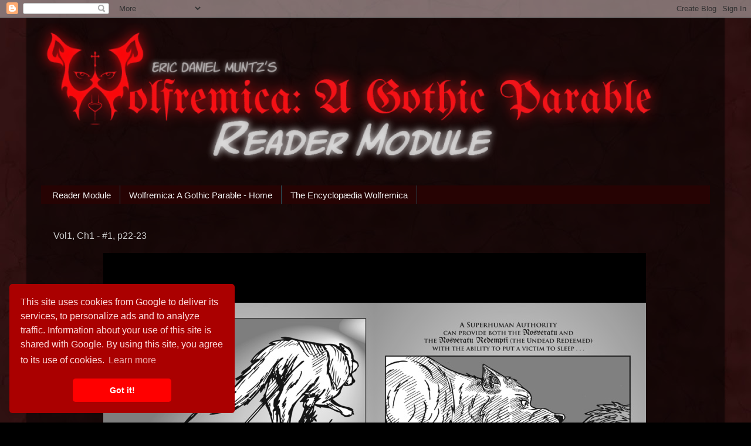

--- FILE ---
content_type: text/html; charset=UTF-8
request_url: https://reader.wolfremica-agp.com/2017/05/vol1-ch1-1-p22-23.html
body_size: 10128
content:
<!DOCTYPE html>
<html class='v2' dir='ltr' xmlns='http://www.w3.org/1999/xhtml' xmlns:b='http://www.google.com/2005/gml/b' xmlns:data='http://www.google.com/2005/gml/data' xmlns:expr='http://www.google.com/2005/gml/expr'>
<head>
<link href='https://www.blogger.com/static/v1/widgets/335934321-css_bundle_v2.css' rel='stylesheet' type='text/css'/>
<meta content='width=1100' name='viewport'/>
<meta content='text/html; charset=UTF-8' http-equiv='Content-Type'/>
<meta content='blogger' name='generator'/>
<link href='https://reader.wolfremica-agp.com/favicon.ico' rel='icon' type='image/x-icon'/>
<link href='http://reader.wolfremica-agp.com/2017/05/vol1-ch1-1-p22-23.html' rel='canonical'/>
<!--Can't find substitution for tag [blog.ieCssRetrofitLinks]-->
<link href='https://blogger.googleusercontent.com/img/b/R29vZ2xl/AVvXsEiZE_Y9Jh37GHLDwgin51fHz3Vg_ET1h_Dx5byVTb4Pz38dtMkplXvwL46pP_PQDacClJ5VKPm1frEHnCk4K6_C95z0d9m5rY5dmlsikRa_Z2z56f5YApEaZgG0h_0t_qPtY8MFJsmCNa0/s1600/c01-i01-p22.jpg' rel='image_src'/>
<meta content='http://reader.wolfremica-agp.com/2017/05/vol1-ch1-1-p22-23.html' property='og:url'/>
<meta content='Vol1, Ch1 - #1, p22-23' property='og:title'/>
<meta content='                        ' property='og:description'/>
<meta content='https://blogger.googleusercontent.com/img/b/R29vZ2xl/AVvXsEiZE_Y9Jh37GHLDwgin51fHz3Vg_ET1h_Dx5byVTb4Pz38dtMkplXvwL46pP_PQDacClJ5VKPm1frEHnCk4K6_C95z0d9m5rY5dmlsikRa_Z2z56f5YApEaZgG0h_0t_qPtY8MFJsmCNa0/w1200-h630-p-k-no-nu/c01-i01-p22.jpg' property='og:image'/>
<title>Wolfremica: A Gothic Parable - Reader: Vol1, Ch1 - #1, p22-23</title>
<style id='page-skin-1' type='text/css'><!--
/*-----------------------------------------------
Blogger Template Style
Name:     Picture Window
Designer: Blogger
URL:      www.blogger.com
----------------------------------------------- */
/* Content
----------------------------------------------- */
body {
font: normal normal 15px Arial, Tahoma, Helvetica, FreeSans, sans-serif;
color: #cccccc;
background: #000000 url(//2.bp.blogspot.com/-pzvD3jw6Lq8/XSSvWE8DJfI/AAAAAAAAPOE/GMGKBuzDB4UlGSZKaUjRYRFyqXMOC_31gCK4BGAYYCw/s0/B2DED0C0-AA8C-4118-9694-E27D4211D2E7.jpeg) repeat scroll top left;
}
html body .region-inner {
min-width: 0;
max-width: 100%;
width: auto;
}
.content-outer {
font-size: 90%;
}
a:link {
text-decoration:none;
color: #62b0c1;
}
a:visited {
text-decoration:none;
color: #c27ba0;
}
a:hover {
text-decoration:underline;
color: #f3f3f3;
}
.content-outer {
background: transparent url(https://resources.blogblog.com/blogblog/data/1kt/transparent/black50.png) repeat scroll top left;
-moz-border-radius: 0;
-webkit-border-radius: 0;
-goog-ms-border-radius: 0;
border-radius: 0;
-moz-box-shadow: 0 0 3px rgba(0, 0, 0, .15);
-webkit-box-shadow: 0 0 3px rgba(0, 0, 0, .15);
-goog-ms-box-shadow: 0 0 3px rgba(0, 0, 0, .15);
box-shadow: 0 0 3px rgba(0, 0, 0, .15);
margin: 0 auto;
}
.content-inner {
padding: 10px;
}
/* Header
----------------------------------------------- */
.header-outer {
background: rgba(0, 0, 0, 0) none repeat-x scroll top left;
_background-image: none;
color: #619dac;
-moz-border-radius: 0;
-webkit-border-radius: 0;
-goog-ms-border-radius: 0;
border-radius: 0;
}
.Header img, .Header #header-inner {
-moz-border-radius: 0;
-webkit-border-radius: 0;
-goog-ms-border-radius: 0;
border-radius: 0;
}
.header-inner .Header .titlewrapper,
.header-inner .Header .descriptionwrapper {
padding-left: 30px;
padding-right: 30px;
}
.Header h1 {
font: italic normal 60px Georgia, Utopia, 'Palatino Linotype', Palatino, serif;
text-shadow: 1px 1px 3px rgba(0, 0, 0, 0.3);
}
.Header h1 a {
color: #619dac;
}
.Header .description {
font-size: 130%;
}
/* Tabs
----------------------------------------------- */
.tabs-inner {
margin: .5em 15px 1em;
padding: 0;
}
.tabs-inner .section {
margin: 0;
}
.tabs-inner .widget ul {
padding: 0;
background: #260303 none repeat scroll bottom;
-moz-border-radius: 0;
-webkit-border-radius: 0;
-goog-ms-border-radius: 0;
border-radius: 0;
}
.tabs-inner .widget li {
border: none;
}
.tabs-inner .widget li a {
display: inline-block;
padding: .5em 1em;
margin-right: 0;
color: #f3f3f3;
font: normal normal 15px Arial, Tahoma, Helvetica, FreeSans, sans-serif;
-moz-border-radius: 0 0 0 0;
-webkit-border-top-left-radius: 0;
-webkit-border-top-right-radius: 0;
-goog-ms-border-radius: 0 0 0 0;
border-radius: 0 0 0 0;
background: transparent none no-repeat scroll top left;
border-right: 1px solid #28515b;
}
.tabs-inner .widget li:first-child a {
padding-left: 1.25em;
-moz-border-radius-topleft: 0;
-moz-border-radius-bottomleft: 0;
-webkit-border-top-left-radius: 0;
-webkit-border-bottom-left-radius: 0;
-goog-ms-border-top-left-radius: 0;
-goog-ms-border-bottom-left-radius: 0;
border-top-left-radius: 0;
border-bottom-left-radius: 0;
}
.tabs-inner .widget li.selected a,
.tabs-inner .widget li a:hover {
position: relative;
z-index: 1;
background: #990000 none repeat scroll bottom;
color: #f3f3f3;
-moz-box-shadow: 0 0 0 rgba(0, 0, 0, .15);
-webkit-box-shadow: 0 0 0 rgba(0, 0, 0, .15);
-goog-ms-box-shadow: 0 0 0 rgba(0, 0, 0, .15);
box-shadow: 0 0 0 rgba(0, 0, 0, .15);
}
/* Headings
----------------------------------------------- */
h2 {
font: normal normal 18px Arial, Tahoma, Helvetica, FreeSans, sans-serif;
text-transform: none;
color: #ffffff;
margin: .5em 0;
}
/* Main
----------------------------------------------- */
.main-outer {
background: transparent none repeat scroll top center;
-moz-border-radius: 0 0 0 0;
-webkit-border-top-left-radius: 0;
-webkit-border-top-right-radius: 0;
-webkit-border-bottom-left-radius: 0;
-webkit-border-bottom-right-radius: 0;
-goog-ms-border-radius: 0 0 0 0;
border-radius: 0 0 0 0;
-moz-box-shadow: 0 0 0 rgba(0, 0, 0, .15);
-webkit-box-shadow: 0 0 0 rgba(0, 0, 0, .15);
-goog-ms-box-shadow: 0 0 0 rgba(0, 0, 0, .15);
box-shadow: 0 0 0 rgba(0, 0, 0, .15);
}
.main-inner {
padding: 15px 20px 20px;
}
.main-inner .column-center-inner {
padding: 0 0;
}
.main-inner .column-left-inner {
padding-left: 0;
}
.main-inner .column-right-inner {
padding-right: 0;
}
/* Posts
----------------------------------------------- */
h3.post-title {
margin: 0;
font: normal normal 16px Arial, Tahoma, Helvetica, FreeSans, sans-serif;
}
.comments h4 {
margin: 1em 0 0;
font: normal normal 16px Arial, Tahoma, Helvetica, FreeSans, sans-serif;
}
.date-header span {
color: #cccccc;
}
.post-outer {
background-color: rgba(0, 0, 0, 0);
border: solid 1px rgba(0, 0, 0, 0);
-moz-border-radius: 0;
-webkit-border-radius: 0;
border-radius: 0;
-goog-ms-border-radius: 0;
padding: 15px 20px;
margin: 0 -20px 20px;
}
.post-body {
line-height: 1.4;
font-size: 110%;
position: relative;
}
.post-header {
margin: 0 0 1.5em;
color: #999999;
line-height: 1.6;
}
.post-footer {
margin: .5em 0 0;
color: #999999;
line-height: 1.6;
}
#blog-pager {
font-size: 140%
}
#comments .comment-author {
padding-top: 1.5em;
border-top: dashed 1px #ccc;
border-top: dashed 1px rgba(128, 128, 128, .5);
background-position: 0 1.5em;
}
#comments .comment-author:first-child {
padding-top: 0;
border-top: none;
}
.avatar-image-container {
margin: .2em 0 0;
}
/* Comments
----------------------------------------------- */
.comments .comments-content .icon.blog-author {
background-repeat: no-repeat;
background-image: url([data-uri]);
}
.comments .comments-content .loadmore a {
border-top: 1px solid #f3f3f3;
border-bottom: 1px solid #f3f3f3;
}
.comments .continue {
border-top: 2px solid #f3f3f3;
}
/* Widgets
----------------------------------------------- */
.widget ul, .widget #ArchiveList ul.flat {
padding: 0;
list-style: none;
}
.widget ul li, .widget #ArchiveList ul.flat li {
border-top: dashed 1px #ccc;
border-top: dashed 1px rgba(128, 128, 128, .5);
}
.widget ul li:first-child, .widget #ArchiveList ul.flat li:first-child {
border-top: none;
}
.widget .post-body ul {
list-style: disc;
}
.widget .post-body ul li {
border: none;
}
/* Footer
----------------------------------------------- */
.footer-outer {
color:#cccccc;
background: transparent none repeat scroll top center;
-moz-border-radius: 0 0 0 0;
-webkit-border-top-left-radius: 0;
-webkit-border-top-right-radius: 0;
-webkit-border-bottom-left-radius: 0;
-webkit-border-bottom-right-radius: 0;
-goog-ms-border-radius: 0 0 0 0;
border-radius: 0 0 0 0;
-moz-box-shadow: 0 0 0 rgba(0, 0, 0, .15);
-webkit-box-shadow: 0 0 0 rgba(0, 0, 0, .15);
-goog-ms-box-shadow: 0 0 0 rgba(0, 0, 0, .15);
box-shadow: 0 0 0 rgba(0, 0, 0, .15);
}
.footer-inner {
padding: 10px 20px 20px;
}
.footer-outer a {
color: #62b0c1;
}
.footer-outer a:visited {
color: #c27ba0;
}
.footer-outer a:hover {
color: #cccccc;
}
.footer-outer .widget h2 {
color: #ffffff;
}
/* Mobile
----------------------------------------------- */
html body.mobile {
height: auto;
}
html body.mobile {
min-height: 480px;
background-size: 100% auto;
}
.mobile .body-fauxcolumn-outer {
background: transparent none repeat scroll top left;
}
html .mobile .mobile-date-outer, html .mobile .blog-pager {
border-bottom: none;
background: transparent none repeat scroll top center;
margin-bottom: 10px;
}
.mobile .date-outer {
background: transparent none repeat scroll top center;
}
.mobile .header-outer, .mobile .main-outer,
.mobile .post-outer, .mobile .footer-outer {
-moz-border-radius: 0;
-webkit-border-radius: 0;
-goog-ms-border-radius: 0;
border-radius: 0;
}
.mobile .content-outer,
.mobile .main-outer,
.mobile .post-outer {
background: inherit;
border: none;
}
.mobile .content-outer {
font-size: 100%;
}
.mobile-link-button {
background-color: #62b0c1;
}
.mobile-link-button a:link, .mobile-link-button a:visited {
color: rgba(0, 0, 0, 0);
}
.mobile-index-contents {
color: #cccccc;
}
.mobile .tabs-inner .PageList .widget-content {
background: #990000 none repeat scroll bottom;
color: #f3f3f3;
}
.mobile .tabs-inner .PageList .widget-content .pagelist-arrow {
border-left: 1px solid #28515b;
}

--></style>
<style id='template-skin-1' type='text/css'><!--
body {
min-width: 1190px;
}
.content-outer, .content-fauxcolumn-outer, .region-inner {
min-width: 1190px;
max-width: 1190px;
_width: 1190px;
}
.main-inner .columns {
padding-left: 0px;
padding-right: 0px;
}
.main-inner .fauxcolumn-center-outer {
left: 0px;
right: 0px;
/* IE6 does not respect left and right together */
_width: expression(this.parentNode.offsetWidth -
parseInt("0px") -
parseInt("0px") + 'px');
}
.main-inner .fauxcolumn-left-outer {
width: 0px;
}
.main-inner .fauxcolumn-right-outer {
width: 0px;
}
.main-inner .column-left-outer {
width: 0px;
right: 100%;
margin-left: -0px;
}
.main-inner .column-right-outer {
width: 0px;
margin-right: -0px;
}
#layout {
min-width: 0;
}
#layout .content-outer {
min-width: 0;
width: 800px;
}
#layout .region-inner {
min-width: 0;
width: auto;
}
body#layout div.add_widget {
padding: 8px;
}
body#layout div.add_widget a {
margin-left: 32px;
}
--></style>
<style>
    body {background-image:url(\/\/2.bp.blogspot.com\/-pzvD3jw6Lq8\/XSSvWE8DJfI\/AAAAAAAAPOE\/GMGKBuzDB4UlGSZKaUjRYRFyqXMOC_31gCK4BGAYYCw\/s0\/B2DED0C0-AA8C-4118-9694-E27D4211D2E7.jpeg);}
    
@media (max-width: 200px) { body {background-image:url(\/\/2.bp.blogspot.com\/-pzvD3jw6Lq8\/XSSvWE8DJfI\/AAAAAAAAPOE\/GMGKBuzDB4UlGSZKaUjRYRFyqXMOC_31gCK4BGAYYCw\/w200\/B2DED0C0-AA8C-4118-9694-E27D4211D2E7.jpeg);}}
@media (max-width: 400px) and (min-width: 201px) { body {background-image:url(\/\/2.bp.blogspot.com\/-pzvD3jw6Lq8\/XSSvWE8DJfI\/AAAAAAAAPOE\/GMGKBuzDB4UlGSZKaUjRYRFyqXMOC_31gCK4BGAYYCw\/w400\/B2DED0C0-AA8C-4118-9694-E27D4211D2E7.jpeg);}}
@media (max-width: 800px) and (min-width: 401px) { body {background-image:url(\/\/2.bp.blogspot.com\/-pzvD3jw6Lq8\/XSSvWE8DJfI\/AAAAAAAAPOE\/GMGKBuzDB4UlGSZKaUjRYRFyqXMOC_31gCK4BGAYYCw\/w800\/B2DED0C0-AA8C-4118-9694-E27D4211D2E7.jpeg);}}
@media (max-width: 1200px) and (min-width: 801px) { body {background-image:url(\/\/2.bp.blogspot.com\/-pzvD3jw6Lq8\/XSSvWE8DJfI\/AAAAAAAAPOE\/GMGKBuzDB4UlGSZKaUjRYRFyqXMOC_31gCK4BGAYYCw\/w1200\/B2DED0C0-AA8C-4118-9694-E27D4211D2E7.jpeg);}}
/* Last tag covers anything over one higher than the previous max-size cap. */
@media (min-width: 1201px) { body {background-image:url(\/\/2.bp.blogspot.com\/-pzvD3jw6Lq8\/XSSvWE8DJfI\/AAAAAAAAPOE\/GMGKBuzDB4UlGSZKaUjRYRFyqXMOC_31gCK4BGAYYCw\/w1600\/B2DED0C0-AA8C-4118-9694-E27D4211D2E7.jpeg);}}
  </style>
<link href='//cdnjs.cloudflare.com/ajax/libs/cookieconsent2/3.0.3/cookieconsent.min.css' rel='stylesheet' type='text/css'/>
<script src='//cdnjs.cloudflare.com/ajax/libs/cookieconsent2/3.0.3/cookieconsent.min.js'></script>
<script>
window.addEventListener("load", function(){
window.cookieconsent.initialise({
  "palette": {
    "popup": {
      "background": "#aa0000",
      "text": "#ffdddd"
    },
    "button": {
      "background": "#ff0000"
    }
  },
  "theme": "classic",
  "position": "bottom-left",
  "content": {
    "message": "This site uses cookies from Google to deliver its services, to personalize ads and to analyze traffic. Information about your use of this site is shared with Google. By using this site, you agree to its use of cookies.",
    "href": "https://www.google.com/policies/technologies/cookies/"
  }
})});
</script>
<link href='https://www.blogger.com/dyn-css/authorization.css?targetBlogID=8320845095992551742&amp;zx=411da934-228a-4b16-b04c-442045d6010d' media='none' onload='if(media!=&#39;all&#39;)media=&#39;all&#39;' rel='stylesheet'/><noscript><link href='https://www.blogger.com/dyn-css/authorization.css?targetBlogID=8320845095992551742&amp;zx=411da934-228a-4b16-b04c-442045d6010d' rel='stylesheet'/></noscript>
<meta name='google-adsense-platform-account' content='ca-host-pub-1556223355139109'/>
<meta name='google-adsense-platform-domain' content='blogspot.com'/>

</head>
<body class='loading variant-screen'>
<div class='navbar section' id='navbar' name='Navbar'><div class='widget Navbar' data-version='1' id='Navbar1'><script type="text/javascript">
    function setAttributeOnload(object, attribute, val) {
      if(window.addEventListener) {
        window.addEventListener('load',
          function(){ object[attribute] = val; }, false);
      } else {
        window.attachEvent('onload', function(){ object[attribute] = val; });
      }
    }
  </script>
<div id="navbar-iframe-container"></div>
<script type="text/javascript" src="https://apis.google.com/js/platform.js"></script>
<script type="text/javascript">
      gapi.load("gapi.iframes:gapi.iframes.style.bubble", function() {
        if (gapi.iframes && gapi.iframes.getContext) {
          gapi.iframes.getContext().openChild({
              url: 'https://www.blogger.com/navbar/8320845095992551742?po\x3d85422385734130172\x26origin\x3dhttps://reader.wolfremica-agp.com',
              where: document.getElementById("navbar-iframe-container"),
              id: "navbar-iframe"
          });
        }
      });
    </script><script type="text/javascript">
(function() {
var script = document.createElement('script');
script.type = 'text/javascript';
script.src = '//pagead2.googlesyndication.com/pagead/js/google_top_exp.js';
var head = document.getElementsByTagName('head')[0];
if (head) {
head.appendChild(script);
}})();
</script>
</div></div>
<div class='body-fauxcolumns'>
<div class='fauxcolumn-outer body-fauxcolumn-outer'>
<div class='cap-top'>
<div class='cap-left'></div>
<div class='cap-right'></div>
</div>
<div class='fauxborder-left'>
<div class='fauxborder-right'></div>
<div class='fauxcolumn-inner'>
</div>
</div>
<div class='cap-bottom'>
<div class='cap-left'></div>
<div class='cap-right'></div>
</div>
</div>
</div>
<div class='content'>
<div class='content-fauxcolumns'>
<div class='fauxcolumn-outer content-fauxcolumn-outer'>
<div class='cap-top'>
<div class='cap-left'></div>
<div class='cap-right'></div>
</div>
<div class='fauxborder-left'>
<div class='fauxborder-right'></div>
<div class='fauxcolumn-inner'>
</div>
</div>
<div class='cap-bottom'>
<div class='cap-left'></div>
<div class='cap-right'></div>
</div>
</div>
</div>
<div class='content-outer'>
<div class='content-cap-top cap-top'>
<div class='cap-left'></div>
<div class='cap-right'></div>
</div>
<div class='fauxborder-left content-fauxborder-left'>
<div class='fauxborder-right content-fauxborder-right'></div>
<div class='content-inner'>
<header>
<div class='header-outer'>
<div class='header-cap-top cap-top'>
<div class='cap-left'></div>
<div class='cap-right'></div>
</div>
<div class='fauxborder-left header-fauxborder-left'>
<div class='fauxborder-right header-fauxborder-right'></div>
<div class='region-inner header-inner'>
<div class='header section' id='header' name='Header'><div class='widget Header' data-version='1' id='Header1'>
<div id='header-inner'>
<a href='https://reader.wolfremica-agp.com/' style='display: block'>
<img alt='Wolfremica: A Gothic Parable - Reader' height='246px; ' id='Header1_headerimg' src='https://blogger.googleusercontent.com/img/b/R29vZ2xl/AVvXsEhgw68VfBTTjOLNsA3rZDn_n_FksyJGQNw-XqxIVZPF7v4XycU_X3Gx1E3Q6U7fwCUB4GlwLDRlr52zPYmhiIDQxnjUcOvaifvTRTpttBHUVAGnSe_rs94ZjqCiuXMbAux26ffFrOkSjCw/s1600/7A24AF9B-DF61-4529-AE60-5D8C24613BC1.png' style='display: block' width='1075px; '/>
</a>
</div>
</div></div>
</div>
</div>
<div class='header-cap-bottom cap-bottom'>
<div class='cap-left'></div>
<div class='cap-right'></div>
</div>
</div>
</header>
<div class='tabs-outer'>
<div class='tabs-cap-top cap-top'>
<div class='cap-left'></div>
<div class='cap-right'></div>
</div>
<div class='fauxborder-left tabs-fauxborder-left'>
<div class='fauxborder-right tabs-fauxborder-right'></div>
<div class='region-inner tabs-inner'>
<div class='tabs no-items section' id='crosscol' name='Cross-Column'></div>
<div class='tabs section' id='crosscol-overflow' name='Cross-Column 2'><div class='widget PageList' data-version='1' id='PageList1'>
<h2>Pages</h2>
<div class='widget-content'>
<ul>
<li>
<a href='https://reader.wolfremica-agp.com/'>Reader Module</a>
</li>
<li>
<a href='http://www.wolfremica-agp.com'>Wolfremica: A Gothic Parable - Home</a>
</li>
<li>
<a href='http://encyclopedia.wolfremica-agp.com'>The Encyclopædia Wolfremica</a>
</li>
</ul>
<div class='clear'></div>
</div>
</div></div>
</div>
</div>
<div class='tabs-cap-bottom cap-bottom'>
<div class='cap-left'></div>
<div class='cap-right'></div>
</div>
</div>
<div class='main-outer'>
<div class='main-cap-top cap-top'>
<div class='cap-left'></div>
<div class='cap-right'></div>
</div>
<div class='fauxborder-left main-fauxborder-left'>
<div class='fauxborder-right main-fauxborder-right'></div>
<div class='region-inner main-inner'>
<div class='columns fauxcolumns'>
<div class='fauxcolumn-outer fauxcolumn-center-outer'>
<div class='cap-top'>
<div class='cap-left'></div>
<div class='cap-right'></div>
</div>
<div class='fauxborder-left'>
<div class='fauxborder-right'></div>
<div class='fauxcolumn-inner'>
</div>
</div>
<div class='cap-bottom'>
<div class='cap-left'></div>
<div class='cap-right'></div>
</div>
</div>
<div class='fauxcolumn-outer fauxcolumn-left-outer'>
<div class='cap-top'>
<div class='cap-left'></div>
<div class='cap-right'></div>
</div>
<div class='fauxborder-left'>
<div class='fauxborder-right'></div>
<div class='fauxcolumn-inner'>
</div>
</div>
<div class='cap-bottom'>
<div class='cap-left'></div>
<div class='cap-right'></div>
</div>
</div>
<div class='fauxcolumn-outer fauxcolumn-right-outer'>
<div class='cap-top'>
<div class='cap-left'></div>
<div class='cap-right'></div>
</div>
<div class='fauxborder-left'>
<div class='fauxborder-right'></div>
<div class='fauxcolumn-inner'>
</div>
</div>
<div class='cap-bottom'>
<div class='cap-left'></div>
<div class='cap-right'></div>
</div>
</div>
<!-- corrects IE6 width calculation -->
<div class='columns-inner'>
<div class='column-center-outer'>
<div class='column-center-inner'>
<div class='main section' id='main' name='Main'><div class='widget Blog' data-version='1' id='Blog1'>
<div class='blog-posts hfeed'>

          <div class="date-outer">
        

          <div class="date-posts">
        
<div class='post-outer'>
<div class='post hentry uncustomized-post-template' itemprop='blogPost' itemscope='itemscope' itemtype='http://schema.org/BlogPosting'>
<meta content='https://blogger.googleusercontent.com/img/b/R29vZ2xl/AVvXsEiZE_Y9Jh37GHLDwgin51fHz3Vg_ET1h_Dx5byVTb4Pz38dtMkplXvwL46pP_PQDacClJ5VKPm1frEHnCk4K6_C95z0d9m5rY5dmlsikRa_Z2z56f5YApEaZgG0h_0t_qPtY8MFJsmCNa0/s1600/c01-i01-p22.jpg' itemprop='image_url'/>
<meta content='8320845095992551742' itemprop='blogId'/>
<meta content='85422385734130172' itemprop='postId'/>
<a name='85422385734130172'></a>
<h3 class='post-title entry-title' itemprop='name'>
Vol1, Ch1 - #1, p22-23
</h3>
<div class='post-header'>
<div class='post-header-line-1'></div>
</div>
<div class='post-body entry-content' id='post-body-85422385734130172' itemprop='description articleBody'>
<div class="separator" style="clear: both; text-align: center;">
<img border="0" src="https://blogger.googleusercontent.com/img/b/R29vZ2xl/AVvXsEiZE_Y9Jh37GHLDwgin51fHz3Vg_ET1h_Dx5byVTb4Pz38dtMkplXvwL46pP_PQDacClJ5VKPm1frEHnCk4K6_C95z0d9m5rY5dmlsikRa_Z2z56f5YApEaZgG0h_0t_qPtY8MFJsmCNa0/s1600/c01-i01-p22.jpg" />&nbsp;</div>
<div class="separator" style="clear: both; text-align: center;">
<br /></div>
<div class="separator" style="clear: both; text-align: center;">
<img border="0" src="https://blogger.googleusercontent.com/img/b/R29vZ2xl/AVvXsEh2GyPt3KStBUzAF0DVOSQvtrBbhzSWKvxpKOEOkes1SrBo4WzPpM5Nf0tEiD5B7Td2RR37hOrQ2owkGkHWhsVO5j_tieX5zBPNVnd9abDIj9_DlumDNIrD-gBtlwqRM0JU6KqX5oZ1LQ0/s1600/prev-issue-inactive.png" />&nbsp;&nbsp;&nbsp; <a href="http://reader.wolfremica-agp.com/2017/05/vol1-ch1-1-p21.html"><img border="0" src="https://blogger.googleusercontent.com/img/b/R29vZ2xl/AVvXsEjg6pee4YSyGhQNIAAFMt19WKlv-fRXZwucOyVD4QQg_Smr1M4FJxkl8_fJisgH5OFyN3NLyqkbZt3fLuca9B44xs6M4vRF0cY7Gko7PaHoZuzXqXwb1OwPq4kJWIEIS-CtpnBvh60KWzY/s1600/prev-page.png" /></a>&nbsp;&nbsp;&nbsp; <a href="http://reader.wolfremica-agp.com/2017/04/chapter-1-issue-1-cover.html"><img alt="http://reader.wolfram-agp-graphicnovel.com/2017/04/chapter-1-issue-1-cover.html" border="0" src="https://blogger.googleusercontent.com/img/b/R29vZ2xl/AVvXsEhz6LI11iYvnm9ZkdKwRyzyzsym3EoKNvOnXFObLm_p7Dn42-duQ8jGfdiYO-JTdNvzFrtBJTtvGU5rFbScjarTqlEVMreYadoRBleaV6aMjTIJ1wDLoyu6GN_t5hxSJOr9eI5hkrIj808/s1600/cover-button.png" /></a>&nbsp;&nbsp;&nbsp; <a href="http://reader.wolfremica-agp.com/2017/05/vol1-ch1-1-p24.html"><img alt="http://reader.wolfram-agp-graphicnovel.com/2017/05/vol1-ch1-1-p24.html" border="0" src="https://blogger.googleusercontent.com/img/b/R29vZ2xl/AVvXsEhTB-XE4v3iPOmYuw6Uv8UefIL3ywZEERROYbxxyhZuLc5lyjh3ZxEeJyhfoJtmn9yaq_7rIkpbJ614JJ20WtQv3HJGt5Uvz-Ewwr9DLcFR4ljMBnbowVKkr3pMjB382msPpywgXdovCrI/s1600/next-page.png" /></a>&nbsp;&nbsp;&nbsp; <a href="http://reader.wolfremica-agp.com/2017/05/vol1-ch1-2-p0.html"><img alt="http://reader.wolfram-agp-graphicnovel.com/2017/05/vol1-ch1-2-p0.html" border="0" src="https://blogger.googleusercontent.com/img/b/R29vZ2xl/AVvXsEhvatfVpMau50gfspy1Fr_mw-usbiZpQOgQY73Pjo8oEw1AHvYRq0Zq6O4nuZyRfJcD2Irg043xknXrDYWuQYXibYzA6wYM73FKcJRwMhstqzAXXM6sNbr-rjJ57qONUKSxjZ9d4EgDQf4/s1600/next-issue.png" /></a></div>
<div style='clear: both;'></div>
</div>
<div class='post-footer'>
<div class='post-footer-line post-footer-line-1'>
<span class='post-author vcard'>
</span>
<span class='post-timestamp'>
</span>
<span class='post-comment-link'>
</span>
<span class='post-icons'>
<span class='item-control blog-admin pid-2009040668'>
<a href='https://www.blogger.com/post-edit.g?blogID=8320845095992551742&postID=85422385734130172&from=pencil' title='Edit Post'>
<img alt='' class='icon-action' height='18' src='https://resources.blogblog.com/img/icon18_edit_allbkg.gif' width='18'/>
</a>
</span>
</span>
<div class='post-share-buttons goog-inline-block'>
<a class='goog-inline-block share-button sb-email' href='https://www.blogger.com/share-post.g?blogID=8320845095992551742&postID=85422385734130172&target=email' target='_blank' title='Email This'><span class='share-button-link-text'>Email This</span></a><a class='goog-inline-block share-button sb-blog' href='https://www.blogger.com/share-post.g?blogID=8320845095992551742&postID=85422385734130172&target=blog' onclick='window.open(this.href, "_blank", "height=270,width=475"); return false;' target='_blank' title='BlogThis!'><span class='share-button-link-text'>BlogThis!</span></a><a class='goog-inline-block share-button sb-twitter' href='https://www.blogger.com/share-post.g?blogID=8320845095992551742&postID=85422385734130172&target=twitter' target='_blank' title='Share to X'><span class='share-button-link-text'>Share to X</span></a><a class='goog-inline-block share-button sb-facebook' href='https://www.blogger.com/share-post.g?blogID=8320845095992551742&postID=85422385734130172&target=facebook' onclick='window.open(this.href, "_blank", "height=430,width=640"); return false;' target='_blank' title='Share to Facebook'><span class='share-button-link-text'>Share to Facebook</span></a><a class='goog-inline-block share-button sb-pinterest' href='https://www.blogger.com/share-post.g?blogID=8320845095992551742&postID=85422385734130172&target=pinterest' target='_blank' title='Share to Pinterest'><span class='share-button-link-text'>Share to Pinterest</span></a>
</div>
</div>
<div class='post-footer-line post-footer-line-2'>
<span class='post-labels'>
</span>
</div>
<div class='post-footer-line post-footer-line-3'>
<span class='post-location'>
</span>
</div>
</div>
</div>
<div class='comments' id='comments'>
<a name='comments'></a>
<h4>No comments:</h4>
<div id='Blog1_comments-block-wrapper'>
<dl class='avatar-comment-indent' id='comments-block'>
</dl>
</div>
<p class='comment-footer'>
<a href='https://www.blogger.com/comment/fullpage/post/8320845095992551742/85422385734130172' onclick='javascript:window.open(this.href, "bloggerPopup", "toolbar=0,location=0,statusbar=1,menubar=0,scrollbars=yes,width=640,height=500"); return false;'>Post a Comment</a>
</p>
</div>
</div>

        </div></div>
      
</div>
<div class='blog-pager' id='blog-pager'>
<span id='blog-pager-newer-link'>
<a class='blog-pager-newer-link' href='https://reader.wolfremica-agp.com/2017/05/vol1-ch1-1-p24.html' id='Blog1_blog-pager-newer-link' title='Newer Post'>Newer Post</a>
</span>
<span id='blog-pager-older-link'>
<a class='blog-pager-older-link' href='https://reader.wolfremica-agp.com/2017/05/vol1-ch1-1-p21.html' id='Blog1_blog-pager-older-link' title='Older Post'>Older Post</a>
</span>
<a class='home-link' href='https://reader.wolfremica-agp.com/'>Home</a>
</div>
<div class='clear'></div>
<div class='post-feeds'>
</div>
</div></div>
</div>
</div>
<div class='column-left-outer'>
<div class='column-left-inner'>
<aside>
</aside>
</div>
</div>
<div class='column-right-outer'>
<div class='column-right-inner'>
<aside>
</aside>
</div>
</div>
</div>
<div style='clear: both'></div>
<!-- columns -->
</div>
<!-- main -->
</div>
</div>
<div class='main-cap-bottom cap-bottom'>
<div class='cap-left'></div>
<div class='cap-right'></div>
</div>
</div>
<footer>
<div class='footer-outer'>
<div class='footer-cap-top cap-top'>
<div class='cap-left'></div>
<div class='cap-right'></div>
</div>
<div class='fauxborder-left footer-fauxborder-left'>
<div class='fauxborder-right footer-fauxborder-right'></div>
<div class='region-inner footer-inner'>
<div class='foot no-items section' id='footer-1'></div>
<table border='0' cellpadding='0' cellspacing='0' class='section-columns columns-2'>
<tbody>
<tr>
<td class='first columns-cell'>
<div class='foot section' id='footer-2-1'><div class='widget Label' data-version='1' id='Label1'>
<h2>Contents</h2>
<div class='widget-content list-label-widget-content'>
<ul>
<li>
<a dir='ltr' href='https://reader.wolfremica-agp.com/search/label/Chapter1%20-%20%231'>Chapter1 - #1</a>
</li>
<li>
<a dir='ltr' href='https://reader.wolfremica-agp.com/search/label/Chapter1%20-%20%232'>Chapter1 - #2</a>
</li>
<li>
<a dir='ltr' href='https://reader.wolfremica-agp.com/search/label/Chapter1%20-%20%233'>Chapter1 - #3</a>
</li>
<li>
<a dir='ltr' href='https://reader.wolfremica-agp.com/search/label/Chapter2%20-%20%234'>Chapter2 - #4</a>
</li>
<li>
<a dir='ltr' href='https://reader.wolfremica-agp.com/search/label/Chapter2%20-%20%235'>Chapter2 - #5</a>
</li>
<li>
<a dir='ltr' href='https://reader.wolfremica-agp.com/search/label/Chapter3%20-%20%236'>Chapter3 - #6</a>
</li>
</ul>
<div class='clear'></div>
</div>
</div></div>
</td>
<td class='columns-cell'>
<div class='foot section' id='footer-2-2'><div class='widget Profile' data-version='1' id='Profile1'>
<h2>About the Creator</h2>
<div class='widget-content'>
<a href='https://www.blogger.com/profile/10150873866735088209'><img alt='My photo' class='profile-img' height='80' src='//blogger.googleusercontent.com/img/b/R29vZ2xl/AVvXsEj7D3bxb87mBgpgifnjLFB6q4euLMmwvLIZ9lTqox-jcPFQq0hvhbKVSNiCNpmSX7UOu6gu8a5HEPMmX3Ah-eF7s4DDpE_f432oDMrUm87OzTp-ckxu0Ug9BYn_6ARw_A/s113/Chibi-Isolda-with-vegetables+%281%29.png' width='80'/></a>
<dl class='profile-datablock'>
<dt class='profile-data'>
<a class='profile-name-link g-profile' href='https://www.blogger.com/profile/10150873866735088209' rel='author' style='background-image: url(//www.blogger.com/img/logo-16.png);'>
Eric Daniel "Spark E." Muntz
</a>
</dt>
<dd class='profile-textblock'>Eric Daniel "Spark E." Muntz is a cartoonist who likes to draw animals, though he has some human characters. He attended Eastern Michigan University and graduated with a BFA in 2011. He studied Art and Creative Writing. He hopes to create meaningful religious work as a comic book artist and illustrator.
.
Although Eric has come to terms with the legitimacy and appeal of Fine Art, he is not in agreement with mainstream academic sources as to its definition.  He would like to see illustration and artwork with easily accessible meaning return to its rightful place in the gallery.
.
He was a cartoonist at the Eastern Echo for three and a half years and is currently self-publishing his comic book, Wolfram: A Gothic Parable, with Ka-Blam Printing.</dd>
</dl>
<a class='profile-link' href='https://www.blogger.com/profile/10150873866735088209' rel='author'>View my complete profile</a>
<div class='clear'></div>
</div>
</div></div>
</td>
</tr>
</tbody>
</table>
<!-- outside of the include in order to lock Attribution widget -->
<div class='foot section' id='footer-3' name='Footer'><div class='widget HTML' data-version='1' id='HTML1'>
<div class='widget-content'>
<b>This graphic novel uses <i>Ka-Blam Digital Printing</i></b>
<center>
<a href="http://www.ka-blam.com/" style="margin-left: 1em; margin-right: 1em;"><img src="https://lh3.googleusercontent.com/blogger_img_proxy/AEn0k_tn88ZT2tN2Jk2NmjntsfFdC_adoq8y_X0K-_i89UkMfwiqVVVCAvHQxiDTuIq90c9RDAUFIoLMJLCcirJlOjRKtGwGHQRG1VQSjfTD9fzieY_YDw=s0-d"></a>
<br />
<i>Ka-Blam is a trademark of 01Comics, Inc.  
The Ka-Blam Girl is by Steven Butler.  
(I do not own the rights to either.)</i>
</center>
</div>
<div class='clear'></div>
</div><div class='widget Attribution' data-version='1' id='Attribution1'>
<div class='widget-content' style='text-align: center;'>
Unless otherwise indicated, illustrations are original work of and copyright Eric Daniel Muntz.<br>. Picture Window theme. Powered by <a href='https://www.blogger.com' target='_blank'>Blogger</a>.
</div>
<div class='clear'></div>
</div></div>
</div>
</div>
<div class='footer-cap-bottom cap-bottom'>
<div class='cap-left'></div>
<div class='cap-right'></div>
</div>
</div>
</footer>
<!-- content -->
</div>
</div>
<div class='content-cap-bottom cap-bottom'>
<div class='cap-left'></div>
<div class='cap-right'></div>
</div>
</div>
</div>
<script type='text/javascript'>
    window.setTimeout(function() {
        document.body.className = document.body.className.replace('loading', '');
      }, 10);
  </script>

<script type="text/javascript" src="https://www.blogger.com/static/v1/widgets/3845888474-widgets.js"></script>
<script type='text/javascript'>
window['__wavt'] = 'AOuZoY6T0Ibk3pXripNbrkwW8M2kzDOERQ:1768814971451';_WidgetManager._Init('//www.blogger.com/rearrange?blogID\x3d8320845095992551742','//reader.wolfremica-agp.com/2017/05/vol1-ch1-1-p22-23.html','8320845095992551742');
_WidgetManager._SetDataContext([{'name': 'blog', 'data': {'blogId': '8320845095992551742', 'title': 'Wolfremica: A Gothic Parable - Reader', 'url': 'https://reader.wolfremica-agp.com/2017/05/vol1-ch1-1-p22-23.html', 'canonicalUrl': 'http://reader.wolfremica-agp.com/2017/05/vol1-ch1-1-p22-23.html', 'homepageUrl': 'https://reader.wolfremica-agp.com/', 'searchUrl': 'https://reader.wolfremica-agp.com/search', 'canonicalHomepageUrl': 'http://reader.wolfremica-agp.com/', 'blogspotFaviconUrl': 'https://reader.wolfremica-agp.com/favicon.ico', 'bloggerUrl': 'https://www.blogger.com', 'hasCustomDomain': true, 'httpsEnabled': true, 'enabledCommentProfileImages': true, 'gPlusViewType': 'FILTERED_POSTMOD', 'adultContent': false, 'analyticsAccountNumber': '', 'encoding': 'UTF-8', 'locale': 'en', 'localeUnderscoreDelimited': 'en', 'languageDirection': 'ltr', 'isPrivate': false, 'isMobile': false, 'isMobileRequest': false, 'mobileClass': '', 'isPrivateBlog': false, 'isDynamicViewsAvailable': false, 'feedLinks': '\n', 'meTag': '', 'adsenseHostId': 'ca-host-pub-1556223355139109', 'adsenseHasAds': false, 'adsenseAutoAds': false, 'boqCommentIframeForm': true, 'loginRedirectParam': '', 'view': '', 'dynamicViewsCommentsSrc': '//www.blogblog.com/dynamicviews/4224c15c4e7c9321/js/comments.js', 'dynamicViewsScriptSrc': '//www.blogblog.com/dynamicviews/6e0d22adcfa5abea', 'plusOneApiSrc': 'https://apis.google.com/js/platform.js', 'disableGComments': true, 'interstitialAccepted': false, 'sharing': {'platforms': [{'name': 'Get link', 'key': 'link', 'shareMessage': 'Get link', 'target': ''}, {'name': 'Facebook', 'key': 'facebook', 'shareMessage': 'Share to Facebook', 'target': 'facebook'}, {'name': 'BlogThis!', 'key': 'blogThis', 'shareMessage': 'BlogThis!', 'target': 'blog'}, {'name': 'X', 'key': 'twitter', 'shareMessage': 'Share to X', 'target': 'twitter'}, {'name': 'Pinterest', 'key': 'pinterest', 'shareMessage': 'Share to Pinterest', 'target': 'pinterest'}, {'name': 'Email', 'key': 'email', 'shareMessage': 'Email', 'target': 'email'}], 'disableGooglePlus': true, 'googlePlusShareButtonWidth': 0, 'googlePlusBootstrap': '\x3cscript type\x3d\x22text/javascript\x22\x3ewindow.___gcfg \x3d {\x27lang\x27: \x27en\x27};\x3c/script\x3e'}, 'hasCustomJumpLinkMessage': false, 'jumpLinkMessage': 'Read more', 'pageType': 'item', 'postId': '85422385734130172', 'postImageThumbnailUrl': 'https://blogger.googleusercontent.com/img/b/R29vZ2xl/AVvXsEiZE_Y9Jh37GHLDwgin51fHz3Vg_ET1h_Dx5byVTb4Pz38dtMkplXvwL46pP_PQDacClJ5VKPm1frEHnCk4K6_C95z0d9m5rY5dmlsikRa_Z2z56f5YApEaZgG0h_0t_qPtY8MFJsmCNa0/s72-c/c01-i01-p22.jpg', 'postImageUrl': 'https://blogger.googleusercontent.com/img/b/R29vZ2xl/AVvXsEiZE_Y9Jh37GHLDwgin51fHz3Vg_ET1h_Dx5byVTb4Pz38dtMkplXvwL46pP_PQDacClJ5VKPm1frEHnCk4K6_C95z0d9m5rY5dmlsikRa_Z2z56f5YApEaZgG0h_0t_qPtY8MFJsmCNa0/s1600/c01-i01-p22.jpg', 'pageName': 'Vol1, Ch1 - #1, p22-23', 'pageTitle': 'Wolfremica: A Gothic Parable - Reader: Vol1, Ch1 - #1, p22-23'}}, {'name': 'features', 'data': {}}, {'name': 'messages', 'data': {'edit': 'Edit', 'linkCopiedToClipboard': 'Link copied to clipboard!', 'ok': 'Ok', 'postLink': 'Post Link'}}, {'name': 'template', 'data': {'name': 'custom', 'localizedName': 'Custom', 'isResponsive': false, 'isAlternateRendering': false, 'isCustom': true, 'variant': 'screen', 'variantId': 'screen'}}, {'name': 'view', 'data': {'classic': {'name': 'classic', 'url': '?view\x3dclassic'}, 'flipcard': {'name': 'flipcard', 'url': '?view\x3dflipcard'}, 'magazine': {'name': 'magazine', 'url': '?view\x3dmagazine'}, 'mosaic': {'name': 'mosaic', 'url': '?view\x3dmosaic'}, 'sidebar': {'name': 'sidebar', 'url': '?view\x3dsidebar'}, 'snapshot': {'name': 'snapshot', 'url': '?view\x3dsnapshot'}, 'timeslide': {'name': 'timeslide', 'url': '?view\x3dtimeslide'}, 'isMobile': false, 'title': 'Vol1, Ch1 - #1, p22-23', 'description': ' \xa0     \xa0\xa0\xa0 \xa0\xa0\xa0 \xa0\xa0\xa0 \xa0\xa0\xa0  ', 'featuredImage': 'https://blogger.googleusercontent.com/img/b/R29vZ2xl/AVvXsEiZE_Y9Jh37GHLDwgin51fHz3Vg_ET1h_Dx5byVTb4Pz38dtMkplXvwL46pP_PQDacClJ5VKPm1frEHnCk4K6_C95z0d9m5rY5dmlsikRa_Z2z56f5YApEaZgG0h_0t_qPtY8MFJsmCNa0/s1600/c01-i01-p22.jpg', 'url': 'https://reader.wolfremica-agp.com/2017/05/vol1-ch1-1-p22-23.html', 'type': 'item', 'isSingleItem': true, 'isMultipleItems': false, 'isError': false, 'isPage': false, 'isPost': true, 'isHomepage': false, 'isArchive': false, 'isLabelSearch': false, 'postId': 85422385734130172}}]);
_WidgetManager._RegisterWidget('_NavbarView', new _WidgetInfo('Navbar1', 'navbar', document.getElementById('Navbar1'), {}, 'displayModeFull'));
_WidgetManager._RegisterWidget('_HeaderView', new _WidgetInfo('Header1', 'header', document.getElementById('Header1'), {}, 'displayModeFull'));
_WidgetManager._RegisterWidget('_PageListView', new _WidgetInfo('PageList1', 'crosscol-overflow', document.getElementById('PageList1'), {'title': 'Pages', 'links': [{'isCurrentPage': false, 'href': 'https://reader.wolfremica-agp.com/', 'title': 'Reader Module'}, {'isCurrentPage': false, 'href': 'http://www.wolfremica-agp.com', 'title': 'Wolfremica: A Gothic Parable - Home'}, {'isCurrentPage': false, 'href': 'http://encyclopedia.wolfremica-agp.com', 'title': 'The Encyclop\xe6dia Wolfremica'}], 'mobile': false, 'showPlaceholder': true, 'hasCurrentPage': false}, 'displayModeFull'));
_WidgetManager._RegisterWidget('_BlogView', new _WidgetInfo('Blog1', 'main', document.getElementById('Blog1'), {'cmtInteractionsEnabled': false}, 'displayModeFull'));
_WidgetManager._RegisterWidget('_LabelView', new _WidgetInfo('Label1', 'footer-2-1', document.getElementById('Label1'), {}, 'displayModeFull'));
_WidgetManager._RegisterWidget('_ProfileView', new _WidgetInfo('Profile1', 'footer-2-2', document.getElementById('Profile1'), {}, 'displayModeFull'));
_WidgetManager._RegisterWidget('_HTMLView', new _WidgetInfo('HTML1', 'footer-3', document.getElementById('HTML1'), {}, 'displayModeFull'));
_WidgetManager._RegisterWidget('_AttributionView', new _WidgetInfo('Attribution1', 'footer-3', document.getElementById('Attribution1'), {}, 'displayModeFull'));
</script>
</body>
</html>